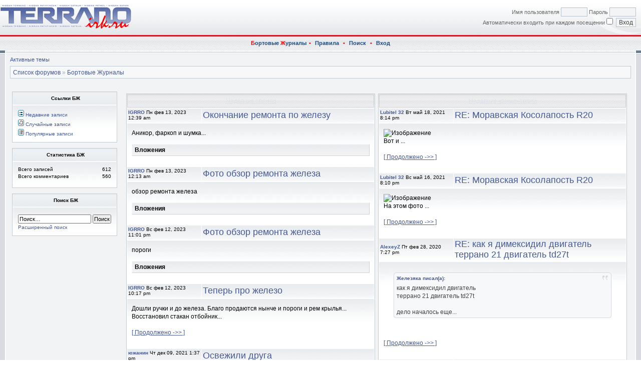

--- FILE ---
content_type: text/html; charset=UTF-8
request_url: http://terranoirk.ru/forums/blog.php?sid=0bb0a8002845c13dafab387989637dd9
body_size: 26084
content:
<!DOCTYPE html PUBLIC "-//W3C//DTD XHTML 1.0 Transitional//EN" "http://www.w3.org/TR/xhtml1/DTD/xhtml1-transitional.dtd">
<html xmlns="http://www.w3.org/1999/xhtml" dir="ltr" lang="ru-ru" xml:lang="ru-ru">
<head>

<meta http-equiv="content-type" content="text/html; charset=UTF-8" />
<meta http-equiv="content-language" content="ru-ru" />
<meta http-equiv="content-style-type" content="text/css" />
<meta http-equiv="imagetoolbar" content="no" />
<meta name="resource-type" content="document" />
<meta name="distribution" content="global" />
<meta name="copyright" content="2002-2006 phpBB Group" />
<meta name="keywords" content="" />
<meta name="description" content="" />

    <!-- App Indexing for Google Search -->
    <link href="android-app://com.quoord.tapatalkpro.activity/tapatalk/terranoirk.ru/forums/?location=index&amp;channel=google-indexing" rel="alternate" />
    <link href="ios-app://307880732/tapatalk/terranoirk.ru/forums/?location=index&amp;channel=google-indexing" rel="alternate" />
    

<title>TerranoIrk.ru - Бортовые Журналы</title>


<link rel="stylesheet" href="./styles/hestia/theme/stylesheet.css" type="text/css" />
<link rel="stylesheet" type="text/css" href="./styles/hestia/theme/highslide/highslide.css" />


<!--[if IE 7]>
<link rel="stylesheet" type="text/css" href="./styles/hestia/theme/ie7.css" />
<![endif]-->

<script type="text/javascript">
// <![CDATA[



function popup(url, width, height, name)
{
	if (!name)
	{
		name = '_popup';
	}

	window.open(url.replace(/&amp;/g, '&'), name, 'height=' + height + ',resizable=yes,scrollbars=yes,width=' + width);
	return false;
}

function jumpto()
{
	var page = prompt('Введите номер страницы, на которую Вы хотели бы перейти:', '');
	var perpage = '';
	var base_url = '';

	if (page !== null && !isNaN(page) && page > 0)
	{
		document.location.href = base_url.replace(/&amp;/g, '&') + '&start=' + ((page - 1) * perpage);
	}
}

/**
* Find a member
*/
function find_username(url)
{
	popup(url, 760, 570, '_usersearch');
	return false;
}

/**
* Mark/unmark checklist
* id = ID of parent container, name = name prefix, state = state [true/false]
*/
function marklist(id, name, state)
{
	var parent = document.getElementById(id);
	if (!parent)
	{
		eval('parent = document.' + id);
	}

	if (!parent)
	{
		return;
	}

	var rb = parent.getElementsByTagName('input');
	
	for (var r = 0; r < rb.length; r++)
	{
		if (rb[r].name.substr(0, name.length) == name)
		{
			rb[r].checked = state;
		}
	}
}



if(navigator.userAgent && navigator.userAgent.indexOf('Mac OS X') > 0)
{
	document.write('<link rel="stylesheet" href="./styles/hestia/theme/mac.css" type="text/css" />');
}

// ]]>
</script>

<script type="text/javascript">

	function countAdClick(id)
	{
	   loadXMLDoc('?a=' + id);
	}

	function countAdView(id)
	{
	   loadXMLDoc('?a=' + id);
	}

	function loadXMLDoc(url) {
	   req = false;
	   if(window.XMLHttpRequest) {
	      try {
	         req = new XMLHttpRequest();
	      } catch(e) {
	         req = false;
	      }
	   } else if(window.ActiveXObject) {
	      try {
	         req = new ActiveXObject("Msxml2.XMLHTTP");
	      } catch(e) {
	         try {
	            req = new ActiveXObject("Microsoft.XMLHTTP");
	         } catch(e) {
	            req = false;
	         }
	      }
	   }
	   if(req) {
	      req.open("GET", url, true);
	      req.send(null);
	   }
	}
</script>

</head>
<body class="ltr">

<a name="top"></a>

<div id="logo-row">	
    <div id="logo-left">
        <div id="logo-right">
            
                    <div id="logo-login">
                        <form method="post" action="./ucp.php?mode=login&amp;sid=4ec7a4d46b6f831fa99ce6c05c3dd3b5">
                           Имя пользователя <input class="post" type="text" name="username" size="7" title="Имя пользователя" /> Пароль <input class="post" type="password" name="password" size="7" title="Пароль" /><br />
                            Автоматически входить при каждом посещении <input type="checkbox" class="radio" name="autologin" title="Автоматически входить при каждом посещении" />&nbsp; <input type="submit" class="btnmain" name="login" value="Вход" />
                        	
                        </form>
                    </div>
                    
            <!-- <a href="./index.php?sid=4ec7a4d46b6f831fa99ce6c05c3dd3b5"><img src="./styles/hestia/imageset/site_logo.gif" alt="" title="" /></a> -->
            <a href="http://terranoirk.ru/"><img src="./styles/hestia/imageset/site_logo.gif" alt="" title="" /></a>
			<div id="logo-clear"></div>
        </div>
    </div>
</div>
<div class="navrow">
    
        <a href="http://terranoirk.ru/forums/blog.php"><font color="#ff0000">Б</font>ортовые <font color="#ff0000">Ж</font>урналы</a>&#8226;
        
    <a href="http://terranoirk.ru/pravila.html">Правила</a>
     &#8226; <a href="./search.php?sid=4ec7a4d46b6f831fa99ce6c05c3dd3b5">Поиск</a> &#8226; <a href="./ucp.php?mode=login&amp;sid=4ec7a4d46b6f831fa99ce6c05c3dd3b5">Вход</a>
</div>
<div id="content">
<table border="0" cellspacing="0" cellpadding="0" width="100%" id="maintable" align="center">
<tr>
	<td id="contentrow">


	<p class="searchbar">
		<span style="float: left;"><a href="./search.php?search_id=active_topics&amp;sid=4ec7a4d46b6f831fa99ce6c05c3dd3b5">Активные темы</a></span>
		
	</p>
	

	<br style="clear: both;" />

	<table class="tablebg breadcrumb" width="100%" cellspacing="0" cellpadding="0" style="margin-top: 6px;">
	<tr>
		<td class="row1">
			<p class="breadcrumbs"><a href="./index.php?sid=4ec7a4d46b6f831fa99ce6c05c3dd3b5">Список форумов</a> &#187; <a href="http://terranoirk.ru/forums/blog.php?sid=4ec7a4d46b6f831fa99ce6c05c3dd3b5">Бортовые Журналы</a></p>
			 <!-- <p class="datetime">Часовой пояс: UTC + 8 часов </p>  -->
		</td>
	</tr>
	</table>

	<br /><script type="text/javascript">
// <![CDATA[
	// preload some images
	Image1= new Image(16,16);
	Image1.src = "./styles/hestia/theme/images/blog/star_grey.gif";
	Image2= new Image(16,16);
	Image2.src = "./styles/hestia/theme/images/blog/star_green.gif";
	Image3= new Image(16,16);
	Image3.src = "./styles/hestia/theme/images/blog/star_red.gif";
	Image4= new Image(16,16);
	Image4.src = "./styles/hestia/theme/images/blog/star_orange.gif";

	// Some other variables
	var max_rating = "5";
	var min_rating = "1";

	function toggleDiv(divName)
	{
	    thisDiv = document.getElementById(divName);
	    if (thisDiv)
		{
	        if (thisDiv.style.display == "none")
			{
	            thisDiv.style.display = "block";
	        }
	        else
			{
	            thisDiv.style.display = "none";
	        }
	    }
	}

	/*
	* for ratings
	*/
	function ratingHover(id, name)
	{

		for (var i = min_rating; i <= max_rating; i++)
		{
			star=document.getElementById(name + i);

			if (i <= id)
			{
				star.src = "./styles/hestia/theme/images/blog/star_red.gif";
			}
			else
			{
				star.src = "./styles/hestia/theme/images/blog/star_grey.gif";
			}
		}
	}

	function ratingUnHover(id, name)
	{

		for (var i = min_rating; i <= max_rating; i++)
		{
			star=document.getElementById(name + i);

			if (i <= id)
			{
				star.src = "./styles/hestia/theme/images/blog/star_orange.gif";
			}
			else
			{
				star.src = "./styles/hestia/theme/images/blog/star_grey.gif";
			}
		}
	}

	function ratingDown(id, name)
	{

		for (var i = min_rating; i <= max_rating; i++)
		{
			star=document.getElementById(name + i);

			if (i <= id)
			{
				star.src = "./styles/hestia/theme/images/blog/star_green.gif";
			}
			else
			{
				star.src = "./styles/hestia/theme/images/blog/star_grey.gif";
			}
		}
	}
// ]]>
</script>
<br />


<table style="width: 100%">
	<tr>
		<td id="left_menu" style="vertical-align: top; width: 200px;">
			
	<table class="tablebg" width="100%" cellspacing="1">
		<tr class="cat" align="center"><td><strong>Ссылки БЖ</strong></td></tr>
		<tr class="row1">
			<td style="padding: 10px;">
			<ul style="list-style: none; margin: 0;">
				
					<li class="icon-bump" style="font-weight: normal; padding-bottom: 4px;">
						<img src="./styles/hestia/theme/images/icon_mini_groups.gif" alt="Недавние записи" /> <a href="http://terranoirk.ru/forums/blog.php?mode=recent_blogs&amp;sid=4ec7a4d46b6f831fa99ce6c05c3dd3b5">Недавние записи</a>
					</li>
				
					<li class="icon-bookmark" style="font-weight: normal; padding-bottom: 4px;">
						<img src="./styles/hestia/theme/images/icon_mini_message.gif" alt="Случайные записи" /> <a href="http://terranoirk.ru/forums/blog.php?mode=random_blogs&amp;sid=4ec7a4d46b6f831fa99ce6c05c3dd3b5">Случайные записи</a>
					</li>
				
					<li class="icon-members" style="font-weight: normal; padding-bottom: 0px;">
						<img src="./styles/hestia/theme/images/icon_mini_members.gif" alt="Популярные записи" /> <a href="http://terranoirk.ru/forums/blog.php?mode=popular_blogs&amp;sid=4ec7a4d46b6f831fa99ce6c05c3dd3b5">Популярные записи</a>
					</li>
				
			</ul>
			</td>
		</tr>
	</table>
	<br />

	<table class="tablebg" width="100%" cellspacing="1">
		<tr class="cat" align="center"><td><strong>Статистика БЖ</strong></td></tr>
		<tr class="row1">
			<td style="padding: 10px;">
				
					<div style="padding-bottom: 3px;">
						<span style="float: right;">612</span><span>Всего записей</span>
					</div>
				
					<div style="padding-bottom: 6px;">
						<span style="float: right;">560</span><span>Всего комментариев</span>
					</div>
				
			</td>
		</tr>
	</table>
	<br />

	<table class="tablebg" width="100%" cellspacing="1">
		<tr class="cat" align="center"><td><strong>Поиск БЖ</strong></td></tr>
		<tr class="row1">
			<td style="padding: 10px;">
				<form id="blog_searchform" method="post" action="http://terranoirk.ru/forums/blog.php?page=search&amp;sid=4ec7a4d46b6f831fa99ce6c05c3dd3b5">
						<input name="keywords" id="blog_keywords" type="text" maxlength="128" title="Ключевые слова" class="inputbox search" style="width: 140px;" value="Поиск…" onclick="if(this.value=='Поиск…')this.value='';" onblur="if(this.value=='')this.value='Поиск…';" />
						<input class="button2" value="Поиск" type="submit" /><br />
						
				</form>
			<div style="padding-top: 2px;"><a href="http://terranoirk.ru/forums/blog.php?page=search&amp;sid=4ec7a4d46b6f831fa99ce6c05c3dd3b5" title="Параметры расширенного поиска">Расширенный поиск</a></div>
			</td>
		</tr>
	</table>
	<br />



		</td>
		<td style="vertical-align: top; padding-left: 10px;">
			

			<table style="width: 100%">
				<tr>
					
				  <td style="width: 50%; vertical-align: top;">
							<table class="tablebg" width="100%" cellspacing="1">
								<tr>
									<th COLSPAN=2>
										
										<a href="http://terranoirk.ru/forums/blog.php?mode=recent_blogs&amp;sid=4ec7a4d46b6f831fa99ce6c05c3dd3b5">Недавние записи</a>
									</th>
								</tr>
								<tr class="row1">
										<td width="30%" height="25"><strong> <a href="./memberlist.php?mode=viewprofile&amp;u=18414&amp;sid=4ec7a4d46b6f831fa99ce6c05c3dd3b5">IGRRO</a></strong>  Пн фев 13, 2023 12:39 am										
										</td>
										<td width="70%" height="25">
											<h1><a href="http://terranoirk.ru/forums/blog.php?u=18414&amp;b=660&amp;sid=4ec7a4d46b6f831fa99ce6c05c3dd3b5">Окончание ремонта по железу</a></h1> 
										</td>
									</tr>
									<tr class="row1">
										<td valign="top" COLSPAN=2 >
											<table width="100%" cellspacing="5">
												<tr>
													<td>
														

														<div class="postbody">Аникор, фаркоп и шумка...</div>

														
															<br clear="all" />
															<p class="row3"><b class="genmed">Вложения</b></p>
														

														

														<br clear="all" />
													</td>
												</tr>
											</table>
										</td>
									</tr>
								<tr class="row2">
										<td width="30%" height="25"><strong> <a href="./memberlist.php?mode=viewprofile&amp;u=18414&amp;sid=4ec7a4d46b6f831fa99ce6c05c3dd3b5">IGRRO</a></strong>  Пн фев 13, 2023 12:13 am										
										</td>
										<td width="70%" height="25">
											<h1><a href="http://terranoirk.ru/forums/blog.php?u=18414&amp;b=659&amp;sid=4ec7a4d46b6f831fa99ce6c05c3dd3b5">Фото обзор ремонта железа</a></h1> 
										</td>
									</tr>
									<tr class="row2">
										<td valign="top" COLSPAN=2 >
											<table width="100%" cellspacing="5">
												<tr>
													<td>
														

														<div class="postbody">обзор ремонта железа</div>

														
															<br clear="all" />
															<p class="row3"><b class="genmed">Вложения</b></p>
														

														

														<br clear="all" />
													</td>
												</tr>
											</table>
										</td>
									</tr>
								<tr class="row1">
										<td width="30%" height="25"><strong> <a href="./memberlist.php?mode=viewprofile&amp;u=18414&amp;sid=4ec7a4d46b6f831fa99ce6c05c3dd3b5">IGRRO</a></strong>  Вс фев 12, 2023 11:01 pm										
										</td>
										<td width="70%" height="25">
											<h1><a href="http://terranoirk.ru/forums/blog.php?u=18414&amp;b=658&amp;sid=4ec7a4d46b6f831fa99ce6c05c3dd3b5">Фото обзор ремонта железа</a></h1> 
										</td>
									</tr>
									<tr class="row1">
										<td valign="top" COLSPAN=2 >
											<table width="100%" cellspacing="5">
												<tr>
													<td>
														

														<div class="postbody">пороги</div>

														
															<br clear="all" />
															<p class="row3"><b class="genmed">Вложения</b></p>
														

														

														<br clear="all" />
													</td>
												</tr>
											</table>
										</td>
									</tr>
								<tr class="row2">
										<td width="30%" height="25"><strong> <a href="./memberlist.php?mode=viewprofile&amp;u=18414&amp;sid=4ec7a4d46b6f831fa99ce6c05c3dd3b5">IGRRO</a></strong>  Вс фев 12, 2023 10:17 pm										
										</td>
										<td width="70%" height="25">
											<h1><a href="http://terranoirk.ru/forums/blog.php?u=18414&amp;b=657&amp;sid=4ec7a4d46b6f831fa99ce6c05c3dd3b5">Теперь про железо</a></h1> 
										</td>
									</tr>
									<tr class="row2">
										<td valign="top" COLSPAN=2 >
											<table width="100%" cellspacing="5">
												<tr>
													<td>
														

														<div class="postbody">Дошли ручки и до железа. Благо продаются нынче и пороги и рем крылья...  Восстановил стакан отбойник...<br /> <br /> <a href="http://terranoirk.ru/forums/blog.php?u=18414&amp;b=657&amp;sid=4ec7a4d46b6f831fa99ce6c05c3dd3b5">[ Продолжено ->> ]</a></div>

														

														

														<br clear="all" />
													</td>
												</tr>
											</table>
										</td>
									</tr>
								<tr class="row1">
										<td width="30%" height="25"><strong> <a href="./memberlist.php?mode=viewprofile&amp;u=6994&amp;sid=4ec7a4d46b6f831fa99ce6c05c3dd3b5">южанин</a></strong>  Чт дек 09, 2021 1:37 pm										
										</td>
										<td width="70%" height="25">
											<h1><a href="http://terranoirk.ru/forums/blog.php?u=6994&amp;b=655&amp;sid=4ec7a4d46b6f831fa99ce6c05c3dd3b5">Освежили друга</a></h1> 
										</td>
									</tr>
									<tr class="row1">
										<td valign="top" COLSPAN=2 >
											<table width="100%" cellspacing="5">
												<tr>
													<td>
														

														<div class="postbody">Ну вот в общем теперь выглядим так...</div>

														
															<br clear="all" />
															<p class="row3"><b class="genmed">Вложения</b></p>
														

														

														<br clear="all" />
													</td>
												</tr>
											</table>
										</td>
									</tr>
								
							</table>
						</td>
					
				  <td style="width: 50%; vertical-align: top;">
							<table class="tablebg" width="100%" cellspacing="1">
								<tr>
									<th COLSPAN=2>
										
										<a href="http://terranoirk.ru/forums/blog.php?mode=recent_comments&amp;sid=4ec7a4d46b6f831fa99ce6c05c3dd3b5">Недавние комментарии</a>
									</th>
								</tr>
								<tr class="row1">
										<td width="30%" height="25"><strong> <a href="./memberlist.php?mode=viewprofile&amp;u=20052&amp;sid=4ec7a4d46b6f831fa99ce6c05c3dd3b5">Lubitel 32</a></strong>  Вт май 18, 2021 8:14 pm										
										</td>
										<td width="70%" height="25">
											<h1><a href="http://terranoirk.ru/forums/blog.php?u=20052&amp;b=654&amp;r=613&amp;sid=4ec7a4d46b6f831fa99ce6c05c3dd3b5#r613">RE: Моравская Косолапость R20</a></h1> 
										</td>
									</tr>
									<tr class="row1">
										<td valign="top" COLSPAN=2 >
											<table width="100%" cellspacing="5">
												<tr>
													<td>
														

														<div class="postbody"><img src="https://c.radikal.ru/c38/2105/e3/19624575592f.jpg" alt="Изображение" /><br />Вот и ...<br /> <br /> <a href="http://terranoirk.ru/forums/blog.php?b=654&amp;r=613&amp;sid=4ec7a4d46b6f831fa99ce6c05c3dd3b5#r613">[ Продолжено ->> ]</a></div>

														

														

														<br clear="all" />
													</td>
												</tr>
											</table>
										</td>
									</tr>
								<tr class="row2">
										<td width="30%" height="25"><strong> <a href="./memberlist.php?mode=viewprofile&amp;u=20052&amp;sid=4ec7a4d46b6f831fa99ce6c05c3dd3b5">Lubitel 32</a></strong>  Вс май 16, 2021 8:10 pm										
										</td>
										<td width="70%" height="25">
											<h1><a href="http://terranoirk.ru/forums/blog.php?u=20052&amp;b=654&amp;r=612&amp;sid=4ec7a4d46b6f831fa99ce6c05c3dd3b5#r612">RE: Моравская Косолапость R20</a></h1> 
										</td>
									</tr>
									<tr class="row2">
										<td valign="top" COLSPAN=2 >
											<table width="100%" cellspacing="5">
												<tr>
													<td>
														

														<div class="postbody"><img src="https://d.radikal.ru/d23/2105/4e/b1e9984c2abd.jpg" alt="Изображение" /><br />На этом фото ...<br /> <br /> <a href="http://terranoirk.ru/forums/blog.php?b=654&amp;r=612&amp;sid=4ec7a4d46b6f831fa99ce6c05c3dd3b5#r612">[ Продолжено ->> ]</a></div>

														

														

														<br clear="all" />
													</td>
												</tr>
											</table>
										</td>
									</tr>
								<tr class="row1">
										<td width="30%" height="25"><strong> <a href="./memberlist.php?mode=viewprofile&amp;u=11607&amp;sid=4ec7a4d46b6f831fa99ce6c05c3dd3b5">AlexeyZ</a></strong>  Пт фев 28, 2020 7:27 pm										
										</td>
										<td width="70%" height="25">
											<h1><a href="http://terranoirk.ru/forums/blog.php?u=11607&amp;b=643&amp;r=611&amp;sid=4ec7a4d46b6f831fa99ce6c05c3dd3b5#r611">RE: как я димексидил двигатель террано 21 двигатель td27t</a></h1> 
										</td>
									</tr>
									<tr class="row1">
										<td valign="top" COLSPAN=2 >
											<table width="100%" cellspacing="5">
												<tr>
													<td>
														

														<div class="postbody"><div class="bb-wrapper"><table border="0" cellspacing="0" cellpadding="0" class="bb-table" width="100%"><tr><td width="4" height="4" class="bb-left-top"><img src="images/spacer.gif" width="4" height="4" border="0" alt="" /></td><td width="100%" class="bb-top"><img src="images/spacer.gif" width="4" height="4" border="0" alt="" /></td><td width="4" height="4" class="bb-right-top"><img src="images/spacer.gif" width="4" height="4" border="0" alt="" /></td></tr><tr><td class="bb-left"><img src="images/spacer.gif" width="3" height="4" border="0" alt="" /></td><td class="bb-content bb-quote" width="100%"><div class="quotetitle">Железяка писал(а):</div><div class="quotecontent">как я димексидил двигатель<br />террано 21 двигатель td27t<br /><br />дело началось еще...</div></td><td class="bb-right"><img src="images/spacer.gif" width="3" height="4" border="0" alt="" /></td></tr><tr><td width="4" height="4" class="bb-left-bot"><img src="images/spacer.gif" width="4" height="4" border="0" alt="" /></td><td width="100%" class="bb-bot"><img src="images/spacer.gif" width="4" height="4" border="0" alt="" /></td><td width="4" height="4" class="bb-right-bot"><img src="images/spacer.gif" width="4" height="4" border="0" alt="" /></td></tr></table></div><br /> <br /> <a href="http://terranoirk.ru/forums/blog.php?b=643&amp;r=611&amp;sid=4ec7a4d46b6f831fa99ce6c05c3dd3b5#r611">[ Продолжено ->> ]</a></div>

														

														

														<br clear="all" />
													</td>
												</tr>
											</table>
										</td>
									</tr>
								<tr class="row2">
										<td width="30%" height="25"><strong> <a href="./memberlist.php?mode=viewprofile&amp;u=18427&amp;sid=4ec7a4d46b6f831fa99ce6c05c3dd3b5">djin</a></strong>  Пт сен 13, 2019 12:49 am										
										</td>
										<td width="70%" height="25">
											<h1><a href="http://terranoirk.ru/forums/blog.php?u=18427&amp;b=646&amp;r=610&amp;sid=4ec7a4d46b6f831fa99ce6c05c3dd3b5#r610">RE: мой первый рамник террано1</a></h1> 
										</td>
									</tr>
									<tr class="row2">
										<td valign="top" COLSPAN=2 >
											<table width="100%" cellspacing="5">
												<tr>
													<td>
														

														<div class="postbody">1</div>

														
															<br clear="all" />
															<p class="row3"><b class="genmed">Вложения</b></p>
														

														

														<br clear="all" />
													</td>
												</tr>
											</table>
										</td>
									</tr>
								<tr class="row1">
										<td width="30%" height="25"><strong> <a href="./memberlist.php?mode=viewprofile&amp;u=18427&amp;sid=4ec7a4d46b6f831fa99ce6c05c3dd3b5">djin</a></strong>  Пт сен 13, 2019 12:43 am										
										</td>
										<td width="70%" height="25">
											<h1><a href="http://terranoirk.ru/forums/blog.php?u=18427&amp;b=646&amp;r=609&amp;sid=4ec7a4d46b6f831fa99ce6c05c3dd3b5#r609">RE: мой первый рамник террано1</a></h1> 
										</td>
									</tr>
									<tr class="row1">
										<td valign="top" COLSPAN=2 >
											<table width="100%" cellspacing="5">
												<tr>
													<td>
														

														<div class="postbody">восстановлены посадочные на опорах  рамы,  2 ряд, установлены усилители от внутренней части порога до тоннеля,...<br /> <br /> <a href="http://terranoirk.ru/forums/blog.php?b=646&amp;r=609&amp;sid=4ec7a4d46b6f831fa99ce6c05c3dd3b5#r609">[ Продолжено ->> ]</a></div>

														

														

														<br clear="all" />
													</td>
												</tr>
											</table>
										</td>
									</tr>
								
							</table>
						</td>
					
				</tr>
			</table>

			<table class="tablebg breadcrumb" width="100%" cellspacing="0" cellpadding="0" style="margin-top: 6px;">
	<tr>
		<td class="row1">
			<p class="breadcrumbs"><a href="./index.php?sid=4ec7a4d46b6f831fa99ce6c05c3dd3b5">Список форумов</a> &#187; <a href="http://terranoirk.ru/forums/blog.php?sid=4ec7a4d46b6f831fa99ce6c05c3dd3b5">Бортовые Журналы</a></p>
			 <!-- <p class="datetime">Часовой пояс: UTC + 8 часов </p>  -->
		</td>
	</tr>
	</table>

			<br clear="all" />

		</td>
	</tr>
</table>

<img src="./cron.php?cron_type=tidy_sessions&amp;sid=4ec7a4d46b6f831fa99ce6c05c3dd3b5" width="1" height="1" alt="cron" />

<div id="wrapfooter">
  
  	
  <span class="copyright">
    Andrew Fedorchuk &copy 2005-2025
  <br /> <!--Rating@Mail.ru COUNTEr--><script language="JavaScript" type="text/javascript"><!--
d=document;var a='';a+=';r='+escape(d.referrer)
js=10//--></script><script language="JavaScript1.1" type="text/javascript"><!--
a+=';j='+navigator.javaEnabled()
js=11//--></script><script language="JavaScript1.2" type="text/javascript"><!--
s=screen;a+=';s='+s.width+'*'+s.height
a+=';d='+(s.colorDepth?s.colorDepth:s.pixelDepth)
js=12//--></script><script language="JavaScript1.3" type="text/javascript"><!--
js=13//--></script><script language="JavaScript" type="text/javascript"><!--
d.write('<a href="http://top.mail.ru/jump?from=987262"'+
' target=_top><img src="http://d0.c1.bf.a0.top.list.ru/counter'+
'?id=987262;t=130;js='+js+a+';rand='+Math.random()+
'" alt="Rating@Mail.ru"'+' border=0 height=40 width=88/><\/a>')
if(11<js)d.write('<'+'!-- ')//--></script><noscript><a
target=_top href="http://top.mail.ru/jump?from=987262"><img
src="http://d0.c1.bf.a0.top.list.ru/counter?js=na;id=987262;t=130"
border=0 height=40 width=88
alt="Rating@Mail.ru"/></a></noscript><script language="JavaScript" type="text/javascript"><!--
if(11<js)d.write('--'+'>')//--></script><!--/COUNTER-->

  <br />Blogs powered by <a href="http://www.lithiumstudios.org/">User Blog Mod</a> &copy; EXreaction</span>
  
</div>


  </td>
</tr>
</table>
</div>
</body>
</html>

--- FILE ---
content_type: text/css
request_url: http://terranoirk.ru/forums/styles/hestia/theme/stylesheet.css
body_size: 18956
content:
/* Layout
 ------------ */
* {
  /* Reset browsers default margin, padding and font sizes */
  margin: 0;
  padding: 0;
}

html {
  font-size: 100%;
}

body {
  /* Text-Sizing with ems: http://www.clagnut.com/blog/348/ */
  font-family: Verdana, Arial, Helvetica, sans-serif;
  color: #000;
  background: #ffffff url(images/body.gif);
  font-size: 10px;
  margin: 0;
  padding: 0;
}
#body-simple {

  background: #F1F3F5;
  padding: 5px;
}

/* Misc stuff */
img {
  border: none;
}

.gen {
  margin: 1px 1px;
  font-size: 1.2em;
}

.genmed {
  margin: 1px 1px;
  font-size: 1.1em;
}

.gensmall {
  margin: 1px 1px;
  font-size: 1em;
}

.titles {
  font-family: Verdana, Arial, Helvetica, sans-serif;
  font-weight: bold;
  font-size: 1.3em;
  text-decoration: none;
}

.error, table td .error {
  color: #FF1010;
}

.spacer {
  color: #0066FF; 
  background: #7B8EA0 url(images/th.gif) top left repeat-x;
  border-left: solid 1px #768A9D;
  border-right: solid 1px #5D7287;
  border-top: solid 1px #495E73;
  border-bottom: solid 1px #4B6177;
  padding: 1px;
}

hr  { height: 0px; border: solid #CAD1D8 0px; border-top-width: 1px;}

.pagination {
  padding: 4px;
  font-size: 1em;
  font-weight: bold;
}

/* Links
 ------------ */
a {
  color: #455995;
  text-decoration: none;
}

a:visited { color: #303F6B; }
a:hover, a:active { color: #FF1010; }

a.forumlink {
  font-weight: bold;
  font-family: Verdana, Arial, Helvetica, sans-serif;
  font-size: 1.2em;
}

a.topictitle {
  margin: 1px 0px;
  font-family: Verdana, Arial, Helvetica, sans-serif;
  font-weight: bold;
  font-size: 1.2em;
}

a.topictitle, .postbody a {
  color: #455995;
}
a.topictitle:visited, .postbody a:visited {
  color: #647484;
}
a.topictitle:visited:hover, .postbody a:visited:hover {
  color: #455995;
}
a.topictitle:hover, .postbody a:hover {
  color: #FF1010;
}

/* Header and logo */
#logo-row {
    background: #FFF url(images/bg_logo.gif) bottom left repeat-x;
}
#logo-left {
    background: url(images/logo_left.gif) bottom left no-repeat;
}
#logo-right {
    background: url(images/logo_right.gif) bottom right no-repeat;
}
html>body #logo-right { min-height: 70px; }

#logo-registered {
    float: right;
    padding: 15px 10px 5px;
    color: #666;
    font-size: 11px;
    text-align: right;
}

#logo-login {
    float: right;
    padding: 15px 10px 5px;
    color: #666;
    font-size: 11px;
    text-align: right;
}
#logo-login input.post { margin-bottom: 3px; }

#logo-clear { clear: both; }

* html #logo-login, * html #logo-registered {
}

* html #logo-clear { font-size: 1px; line-height: 1px; height: 0; overflow: hidden; position: relative; }

.pm-notify-new, .pm-notify-unread {
  border-left: solid 1px #9EABB9;
  border-right: solid 1px #909FAF;
  border-top: solid 1px #9EABB9;
  border-bottom: solid 1px #909FAF;
  background: #FFFFFF url(images/cell.gif) top left repeat-x;
  margin: 10px 0;
  padding: 10px;
  text-align: center;
  font-size: 12px;
  font-weight: bold;
}
.pm-notify-new a, .pm-notify-new a:visited, .pm-notify-unread a, .pm-notify-unread a:visited { text-decoration: underline; }
.pm-notify-header {
  margin-bottom: 10px;
  color: #FF1010;
}
.pm-notify-new { padding: 30px; }

/* Navigation buttons */
.navrow {
  background: #657A8E url(images/bg_navbar.gif) top left repeat-x; 
  height: 21px;
  overflow: hidden;
  color: #FF0000;
  text-align: center;
  font-size: 11px;
  padding-top: 10px;
}
/* * html .navrow { padding: 0; } */
.navrow b, .navrow strong { font-weight: normal; }
.navrow a, .navrow a:visited {
	color: #1B4A7E;
	padding-left: 5px;
	padding-right: 5px;
	font-weight: bold;
}
.navrow a:hover { 
  color: #0099FF; 
  text-decoration: underline; 
}

a.link-new, a.link-new:visited { color: #FF1010; }
a.link-new:hover, a.link-new:visited:hover { color: #BB591B; }

/* Content and tables */
#content {
    background: url(images/bg_top1.gif) top left repeat-x;
    padding: 0 10px 10px;
}
#maintable {
    border: solid 2px #FFF;
    margin: 0 auto;
}
#contentrow {
  padding: 8px;
  background: #F1F3F5 url(images/bg_top2.gif) top left repeat-x;
}

.tablebg {
  border: solid 1px #C3CBD3; 
  background: #FFFFFF url(images/cell.gif) top left repeat-x;
}
.block-start .tablebg { 
    border-top-width: 0; 
    border-bottom-width: 0; 
    border-color: #C3CBD3;
    border-right-color: #F1F3F5;
}

.row1, .row2, .row3, .legend, .forumrules, tr.row1 .row, tr.row2 .row, tr.row3 .row, .postbottom {
  border-left: solid 1px #F6F8F9;
  border-right: solid 1px #CAD1D8;
  border-top: solid 1px #F6F8F9;
  border-bottom: solid 1px #CAD1D8;
  background: #FFFFFF url(images/cell.gif) top left repeat-x;
  padding: 4px;
}

.row1h:hover, .row1hHover { 
	background: #F0F0F0 url(images/bg_row_hover.gif) bottom right no-repeat; 
	border-top-color: #F8F8F8;
	border-left-color: #F8F8F8;
	border-bottom-color: #D0D0D0;
	border-right-color: #D0D0D0;
}
.row1h-new:hover, .row1h-newHover { 
	background: #F0F0F0 url(images/bg_row_hover_new.gif) bottom right no-repeat; 
	border-top-color: #F8F8F8;
	border-left-color: #F8F8F8;
	border-bottom-color: #D0D0D0;
	border-right-color: #D0D0D0;
}

th {
	color: #1B4A7E;
	font-size: 11px;
	font-weight: bold;
	background: #7B8EA0 url(images/th.gif) top left repeat-x;
	white-space: nowrap;
	padding: 0 5px;
	text-align: center;
	height: 26px;
	border-left: solid 1px #CCCCCC;
	border-right: solid 1px #CCCCCC;
	border-top: solid 1px #CCCCCC;
	border-bottom: solid 1px #CCCCCC;
}
th a, th a:visited {
  color: #DDE3E8 !important;
  text-decoration: underline;
}
th a:hover {
  color: #F2F4F5;
  text-decoration: underline;
}

td {
  padding: 2px;
}
td.profile {
  padding: 4px;
}
.catdiv, .cat, .cathead {
  height: 24px;
  padding: 0 3px;
  border-left: solid 1px #F6F8F9;
  border-right: solid 1px #CAD1D8;
  border-top: solid 1px #F6F8F9;
  border-bottom: solid 1px #CAD1D8;
  background: #E9ECEE url(images/cathead.gif) top left repeat-x;
}

.cat, .cathead {
  text-indent: 4px;
}

/* Table header */
caption, .cap-div { 
  margin: 0; 
  padding: 0;
  background: url(images/hdr_mid.gif) top left repeat-x;
  white-space: nowrap;
  height: 27px;
  text-align: left;
}
.cap-left {
  background: url(images/hdr_left.gif) top left no-repeat;
}
.cap-right {
  background: url(images/hdr_right.gif) top right no-repeat;
  padding-top: 6px;
  padding-left: 29px;
  height: 21px;
}
caption, caption h1, caption h2, caption h3, caption h4, caption span,
.cap-div, .cap-div h1, .cap-div h2, .cap-div h3, .cap-div h4, .cap-div span { 
  font-size: 12px;
  font-weight: bold;
  color: #455995;
}
caption h1, caption h2, caption h3, caption h4, caption span,
.cap-div h1, .cap-div h2, .cap-div h3, .cap-div h4, .cap-div span { 
  display: inline;
}
caption a, caption a:visited, .cap-div a, .cap-div a:visited {
  color: #455995;
  text-decoration: underline;
}
caption a:hover, .cap-div a:hover {
  color: #FF1010;
  text-decoration: underline;
}

.block-start { background: url(images/ftr_mid.gif) bottom left repeat-x; }
.block-end-left { background: url(images/ftr_left.gif) top left no-repeat; }
.block-end-right { background: url(images/ftr_right.gif) top right no-repeat; }
.block-end-left, .block-end-right { height: 4px; overflow: hidden; padding: 0; }

/* Footer */
#wrapfooter {
  text-align: center;
  color: #A0ACB9;
  padding-top: 10px;
}

.copyright {
  color: #A0ACB9;
  font-weight: normal;
  font-size: 9px;
  line-height: 1.2em;
}
.copyright a, .copyright a:visited {
  color: #A0ACB9;
  text-decoration: underline;
}
.copyright a:hover { color: #455995; }


/* Breadcrumbs */
.breadcrumb .row1 { 
    border-width: 1px 0 0 1px; 
    background: #F7F8F9;    
}
p.breadcrumbs {
  margin: 0;
  padding: 0;
  float: left;
  color: #A3ADB7;
  font-weight: bolder;
  white-space: normal;
  font-size: 12px;
}
.rtl p.breadcrumbs {
  float: right;
}

p.datetime {
  margin: 0;
  padding: 0;
  float: right;
  white-space: nowrap;
  font-size: 1em;
}

.rtl p.datetime {
  float: left;
}

/* Index/viewforum Shpakk */

.row-post-date, .row-post-buttons {
  border: solid 1px #FFF;
  border-right-color: #D6D6D6;
  border-bottom-color: #D6D6D6;
  vertical-align: middle;
  font-size: 10px;
  line-height: 12px;
  color: #666;
  background: url(images/bg_postbottom.gif);
  white-space: nowrap;
  padding: 1px;
}

.row-post-buttons {
  text-align: left;
}

.post-buttons a img, .post-buttons a:visited img, .post-buttons-single a img, .post-buttons-single a:visited img {
  background-color: #455995;
}

.post-buttons a:hover img, .post-buttons a:active img, .post-buttons-single a:hover img, .post-buttons-single a:active img {
  background-color: #FF1010;
}

.post-buttons-single {
  text-align: center;
  vertical-align: middle;
}

.img-main a img, .img-main a:visited img {
  background-color: #FF1010;
}

.img-main a:hover img, .img-main a:active img {
  background-color: #444;
}

/* Index/viewforum */

.subforum.read { 
  background: url(images/sub_old.gif) top left no-repeat;
  padding-left: 12px;
}
.subforum.unread { 
  background: url(images/sub_new.gif) top left no-repeat;
  padding-left: 12px;
}
.legend {
  text-align: center;
  margin: 0 auto;
  padding: 2px;
  border-top-color: #C3CBD3;
  border-left-color: #C3CBD3;
}
.legend-viewforum { 
  margin: 0; 
  text-align: left; 
  border-top-color: #C3CBD3;
  border-left-color: #C3CBD3;
}

.forumrules {
  padding: 4px;
  font-weight: normal;
  font-size: 1.1em;
  border-left: solid 1px #CFD5DB;
  border-right: solid 1px #CAD1D8;
  border-top: solid 1px #CFD5DB;
  border-bottom: solid 1px #CAD1D8;
  background: #F7F8F9;
  font-family: "Lucida Grande", Verdana, Arial, Helvetica, sans-serif;
}
.forumrules h3 {
  color: #FF1010;
}

/* Post */
.postsubject {
  font-size: 12px;
  font-weight: bold;
  color: #455995;
}
td.postbottom { 
  background: #F2F4F5 url(images/profile.gif) top left repeat-x; 
  font-size: 10px;
  color: #96989B;
  white-space: nowrap;
  padding: 2px;
  vertical-align: middle;
  border-left: solid 1px #F6F8F9;
  border-right: solid 1px #CAD1D8;
  border-top: solid 1px #F6F8F9;
  border-bottom: solid 1px #CAD1D8;
}
td.postbuttons { padding-top: 3px; }
.postdetails { 
  color: #444;
  font-size: 10px; 
  text-align: left;
}
.postdetails b {
  color: #444;
}
.posterrank   { font-size: 9px; color: #444; }
.posterprofile  { font-size: 10px; color: #455995; }

.postauthor {
  color: #455995;
  font-size: 12px;
  margin-bottom: 3px;
  font-weight: bold;
}
.postonline { margin-bottom: 2px; }

.postreported, .postreported a:visited, .postreported a:hover, .postreported a, .postreported a:active {
  margin: 1px 0px;
  color: #FF1010;
  font-weight: bold;
}

.postapprove, .postapprove a:visited, .postapprove a:hover, .postapprove a, .postapprove a:active {
  color: #00FF00;
  font-weight: bold;
}

.postapprove img, .postreported img {
  vertical-align: bottom;
}

.postbody {
  font-size: 12px;
  line-height: 1.4em;
  margin: 3px 0;
}
.signature {
  font-size: 11px;
  color: #666;
  margin-top: 5px;
}
.signature .line { color: #B8B9BB; }

.postbody li, ol, ul {
  margin: 0 0 0 1.5em;
}

.rtl .postbody li, .rtl ol, .rtl ul {
  margin: 0 1.5em 0 0;
}

.posthilit {
  background-color: #B8BABC;
}

.postsubject {
  font-size: 12px;
  font-weight: bold;
  color: #455995;
}

.postbody a { text-decoration: underline; }

/* UCP */
.folder-current a, .folder-current a:visited {
  color: #FF1010;
  font-weight: bold;
}
.folder-current a:hover { color: #FF1010; }

td.pm_marked_colour { background: #FF1010; }
td.pm_marked_colour_left { border-left: solid 3px #FF1010; padding-left: 2px; }
td.pm_marked_colour_right { border-right: solid 3px #FF1010; padding-right: 2px; }

td.pm_replied_colour { background: #455995; }
td.pm_replied_colour_left { border-left: solid 3px #455995; padding-left: 2px; }
td.pm_replied_colour_right { border-right: solid 3px #455995; padding-right: 2px; }

td.pm_friend_colour { background: #007700; }
td.pm_friend_colour_left { border-left: solid 3px #007700; padding-left: 2px; }
td.pm_friend_colour_right { border-right: solid 3px #007700; padding-right: 2px; }

td.pm_foe_colour { background: #DD3B00; }
td.pm_foe_colour_left { border-left: solid 3px #DD3B00; padding-left: 2px; }
td.pm_foe_colour_right { border-right: solid 3px #DD3B00; padding-right: 2px; }


/* Form Elements
 ------------ */
form {
  margin: 0px;
  padding: 0px;
  border: 0px;
}

textarea, select, .post, .btnbbcode, .btnmain, .btnlite, .btnfile, .helpline {
  font-weight: normal;
  font-family: "Lucida Grande", Verdana, Helvetica, sans-serif;
  color: #444;
  border: 1px solid #B6C0CA;
  background-color: #F2F4F5;
}
.cat .btnmain, .cat .btnlite, .cat select {
    color: #444;
    background-color: #F7F8F9;
    border-color: #B6C0CA;
}

input {
  font-size: 1.1em;
  padding: 1px;
}
textarea {
  font-size: 1.3em; 
  line-height: 1.4em;
  padding: 2px;
}
select {
  font-size: 1.1em;
  padding: 1px;
}

option {
  padding: 0 1em 0 0;
}

.rtl option {
  padding: 0 0 0 1em;
}

.post {
  border-style: solid;
  border-width: 1px;
}

.btnbbcode {
  font-size: 1.1em;
  color: #455995;
  border: 1px solid #B6C0CA;
  background-color: #F7F8F9;
}
.btnbbcode:hover {
  border-color: #98A6B3;
  color: #000;
}

.btnmain {
  font-weight: bold;
  cursor: pointer;
  padding: 1px 5px;
  font-size: 1.1em;
}

.btnlite {
  font-weight: normal;
  cursor: pointer;
  padding: 1px 5px;
  font-size: 1.1em;
}

.btnfile {
  font-weight: normal;
  padding: 1px 5px;
  font-size: 1.1em;
}

.helpline {
  background-color: transparent;
  color: #8B9BAC;
  border-style: none;
}
#helpline { color: #8B9BAC; }

* html textarea, * html select, * html .post, * html .btnmain, * html .btnlite, * html .btnfile {
}
* html .cat .btnmain, * html .cat .btnlite {
}
textarea:hover, select:hover, .post:hover, .btnmain:hover, .btnlite:hover, .btnfile:hover {
  border-color: #7D8EA0;
}
textarea:focus, select:focus, .post:focus, .btnmain:focus, .btnlite:focus, .btnfile:focus {
  border-color: #798C9E; 
  color: #000;
  background-color: #F7F8F9;
}
.cat .btnmain:hover, .cat .btnlite:hover, .cat select:hover {
    border-color: #798C9E;
}
.cat .btnmain:focus, .cat .btnlite:focus, .cat select:focus {
    border-color: #798C9E;
    color: #000;
}

label:hover { 
  color: #FF1010; 
}

/* BBCode
 ------------ */
.bb-wrapper {
  clear: both;
  margin: 10px 20px;
}
.bb-wrapper .bb-wrapper {
  margin: 5px 10px;
}
.bb-left-top, .bb-right-top, .bb-left-bot, .bb-right-bot {
    width: 4px;
    height: 4px;
    overflow: hidden;
    padding: 0;
}
.bb-left-top { background: url(images/bb_left_top.gif) top left no-repeat; }
.bb-right-top { background: url(images/bb_right_top.gif) top right no-repeat; }
.bb-left-bot { background: url(images/bb_left_bot.gif) bottom left no-repeat; }
.bb-right-bot { background: url(images/bb_right_bot.gif) bottom right no-repeat; }
.bb-top, .bb-bot {
    height: 4px;
    overflow: hidden;
    padding: 0;
}
.bb-top { background: #F7F8F9 url(images/bb_top.gif) top left repeat-x; }
.bb-bot { background: #F7F8F9 url(images/bb_bot.gif) bottom left repeat-x; }
.bb-left, .bb-right {
    width: 4px;
    overflow: hidden;
    background-color: #F7F8F9;
    padding: 0;
}
.bb-left { border-left: solid 1px #D5D9DE; }
.bb-right { border-right: solid 1px #D5D9DE; }
.bb-content {
    background-color: #F7F8F9;
    padding: 0 2px;
}
.bb-quote { 
    background-image: url(images/bg_quote.gif);
    background-repeat: no-repeat;
    background-position: top right;
}
.bb-code { 
    background-image: url(images/bg_code.gif);
    background-repeat: no-repeat;
    background-position: top right;
}
.bb-attach { 
    background-image: url(images/bg_attach.gif);
    background-repeat: no-repeat;
    background-position: top right;
}
  
 
.quotetitle, .attachtitle, .codetitle {
  color: #455995;
  font-size: 0.85em;
  font-weight: bold;
  padding-bottom: 3px;
}
.quotetitle .quotetitle {
  font-size: 1em;
}

.quotecontent, .attachcontent {
  font-weight: normal;
  font-size: 1em;
  line-height: 1.4em;
/*  font-family: "Lucida Grande", "Trebuchet MS", Helvetica, Arial, sans-serif; */
  color: #444;
}
.attachcontent {
  font-size: 0.85em;
}

.codecontent {
  direction: ltr;
  font-weight: normal;
  font-size: 11px;
  font-family: Monaco, 'Courier New', monospace;
  color: #444;
}

.attachcontent, html>body .postbody {
  overflow: auto;
  overflow-x: auto;
}

.syntaxbg {
  color: #F2F2F3;
}

.syntaxcomment {
  color: #455995;
}

.syntaxdefault {
  color: #444;
}

.syntaxhtml {
  color: #6D7073;
}

.syntaxkeyword {
  color: #555D65;
}

.syntaxstring {
  color: #6A6D71;
}


/* More misc stuff */
h1 {
  font-family: "Lucida Grande", "Trebuchet MS", Verdana, sans-serif;
  font-weight: bold;
  font-size: 1.8em;
  text-decoration: none;
}

h2 {
  font-family: Arial, Helvetica, sans-serif;
  font-weight: bold;
  font-size: 1.5em;
  text-decoration: none;
  line-height: 120%;
}

h3 {
  font-size: 1.3em;
  font-weight: bold;
  font-family: Arial, Helvetica, sans-serif;
  line-height: 120%;
}

h4 {
  margin: 0px;
  font-size: 1.1em;
  font-weight: bold;
}

p {
  font-size: 1.1em;
}

p.moderators {
  margin: 0px;
  float: left;
  color: #455995;
  font-weight: bold;
}

.rtl p.moderators {
  float: right;
}

p.linkmcp {
  margin: 0px;
  float: right;
  white-space: nowrap;
}

.rtl p.linkmcp {
  float: left;
}

p.searchbar {
  padding: 2px 0;
  white-space: nowrap;
} 

p.searchbarreg {
  margin: 0px;
  float: right;
  white-space: nowrap;
}

.rtl p.searchbarreg {
  float: left;
}

p.forumdesc {
  padding-bottom: 4px;
}

p.topicauthor {
  margin: 1px 0px;
}

p.topicdetails {
  margin: 1px 0px;
}
td.history-current, tr.row1 td.history-current, tr.row2 td.history-current {
  background: #F7F8F9;
}

table.colortable td {
  padding: 0;
}

pre {
  font-size: 1.1em;
  font-family: Monaco, 'Courier New', monospace;
}

.nowrap {
  white-space: nowrap;
}

.username-coloured {
  font-weight: bold;
}

.sep {
  color: #455995;
}

.deleted {
	background-color: #A19CA6;
}

.foe {
	background-color: #FF6600;
}

.num_replies {
	float: right;
}

.no_blogs {
	text-align: center;
	font-size: 1.3em;
	font-weight: bold;
}

#replies {
	text-align: center;
	margin-top: 15px;
}

/**
* Left menu
*/
#left_menu {
	width: 240px;
	vertical-align: top;
}

.left_menu_title {
	font-weight: bold;
	font-size: 11px;
	text-align: center;
	padding: 1px 0 5px 0;
}

#blog_searchform {
	color: #FFFFFF;
	margin-top: 5px;
	white-space: nowrap;
}

/**
* Buttons
*/
.blog-icon span {
	background: transparent none 0 0 no-repeat;
	background-image: url("{IMG_BUTTON_BLOG_NEW_SRC}");
}

.buttons div.blog-icon {
	width: {IMG_BUTTON_BLOG_NEW_WIDTH}px;
	height: {IMG_BUTTON_BLOG_NEW_HEIGHT}px;
}

/* bugs */
@media all and (min-width: 0px)
{
  /* reset file input style for Opera - it changes only text color and border, but not bg color */
  .btnfile, .btnfile:hover, .btnfile:focus { 
    border: none; 
    background-color: #FFF;
    color: #000;
  }

}/* CSS Document *//* CSS Document */
